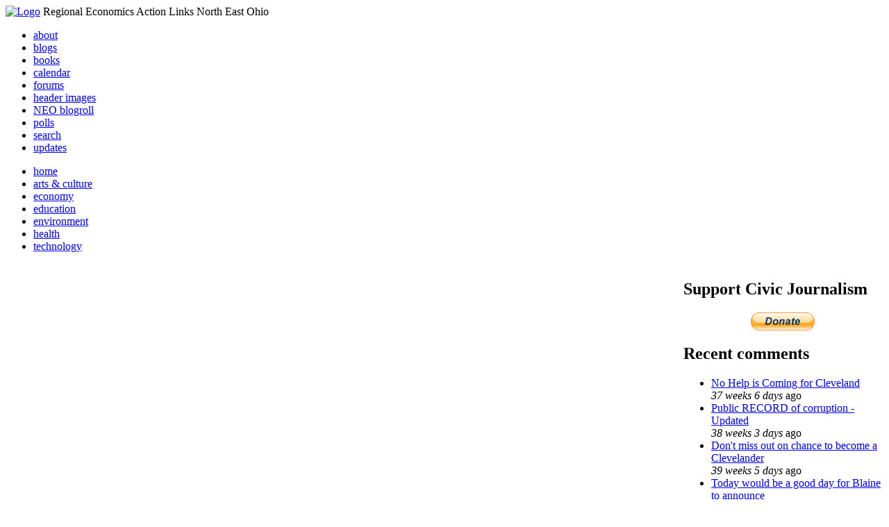

--- FILE ---
content_type: text/html; charset=utf-8
request_url: http://li326-157.members.linode.com/blog/evelyn-kiefer/monet-of-the-day-frost-1885
body_size: 7089
content:
<!DOCTYPE html PUBLIC "-//W3C//DTD XHTML 1.0 Transitional//EN"
        "http://www.w3.org/TR/xhtml1/DTD/xhtml1-transitional.dtd">
<html xmlns="http://www.w3.org/1999/xhtml" lang="en" xml:lang="en">
<head>
<meta http-equiv="Content-Type" content="text/html; charset=utf-8" />
  <title>Monet of the Day: FROST, 1885 | REALNEO for all</title>
  <meta http-equiv="Content-Style-Type" content="text/css" />
  <meta http-equiv="Content-Type" content="text/html; charset=utf-8" />
<link rel="shortcut icon" href="/sites/realneo_theme_favicon.jpg" type="image/x-icon" />
  <style type="text/css" media="all">@import "/modules/aggregator/aggregator.css";</style>
<style type="text/css" media="all">@import "/modules/book/book.css";</style>
<style type="text/css" media="all">@import "/modules/node/node.css";</style>
<style type="text/css" media="all">@import "/modules/poll/poll.css";</style>
<style type="text/css" media="all">@import "/modules/system/defaults.css";</style>
<style type="text/css" media="all">@import "/modules/system/system.css";</style>
<style type="text/css" media="all">@import "/modules/user/user.css";</style>
<style type="text/css" media="all">@import "/sites/all/modules/cck/content.css";</style>
<style type="text/css" media="all">@import "/sites/all/modules/event/event.css";</style>
<style type="text/css" media="all">@import "/sites/all/modules/glossary/glossary.css";</style>
<style type="text/css" media="all">@import "/sites/all/modules/rsvp/rsvp.css";</style>
<style type="text/css" media="all">@import "/sites/all/modules/cck/fieldgroup.css";</style>
<style type="text/css" media="all">@import "/sites/all/modules/print/css/printlinks.css";</style>
<style type="text/css" media="all">@import "/modules/comment/comment.css";</style>
<style type="text/css" media="all">@import "/sites/realneo.us/themes/realneo_theme/style.css";</style>
  <script type="text/javascript" src="/misc/jquery.js"></script>
<script type="text/javascript" src="/misc/drupal.js"></script>
<script type="text/javascript" src="/sites/all/modules/dhtml_menu/dhtml_menu.js"></script>
<script type="text/javascript" src="/sites/all/modules/jquery_update/compat.js"></script>
<script type="text/javascript" src="/sites/all/modules/saveguard/saveguard.js"></script>
<script type="text/javascript" src="/sites/all/modules/spamspan/spamspan.compressed.js"></script>
<script type="text/javascript">Drupal.extend({ settings: { "dhtmlMenu": { "useEffects": 1 }, "saveguard": { "msg": "" }, "spamspan": { "m": "spamspan", "u": "u", "d": "d", "t": "t" } } });</script>
</head>
<body >
<div id="header">
      <a href="/" title="Index Page"><img src="/sites/realneo.us/files/realneo_theme_logo.crdownload" alt="Logo" /></a>
          <span id="site-slogan">Regional Economics Action Links North East Ohio</span>
    <br class="clear" />
</div>
<div id="top-nav">

<div id="secondary">
  <ul class="links"><li  class="first menu-1-1-3679"><a href="/About-REALNEO" class="menu-1-1-3679">about</a></li>
<li  class="menu-1-2-3679"><a href="/blog" class="menu-1-2-3679">blogs</a></li>
<li  class="menu-1-3-3679"><a href="/book" class="menu-1-3-3679">books</a></li>
<li  class="menu-1-4-3679"><a href="/event" class="menu-1-4-3679">calendar</a></li>
<li  class="menu-1-5-3679"><a href="/interests-for-a-sustainable-neo/sustainability" class="menu-1-5-3679">forums</a></li>
<li  class="menu-1-6-3679"><a href="/community-of-interest-links/realneo-header" class="menu-1-6-3679">header images</a></li>
<li  class="menu-1-7-3679"><a href="/aggregator" class="menu-1-7-3679">NEO blogroll</a></li>
<li  class="menu-1-8-3679"><a href="http://realneo.us/poll" title="realNEO polls" class="menu-1-8-3679">polls</a></li>
<li  class="menu-1-9-3679"><a href="/search" class="menu-1-9-3679">search</a></li>
<li  class="last menu-1-10-3679"><a href="/tracker" class="menu-1-10-3679">updates</a></li>
</ul></div>

<div id="primary">	
 <ul class="links"><li  class="first menu-1-1-3671"><a href="/" title="Home Page" class="menu-1-1-3671">home</a></li>
<li  class="menu-1-2-3671"><a href="/interests-for-a-sustainable-neo/arts-and-culture-0" class="menu-1-2-3671">arts &amp; culture</a></li>
<li  class="menu-1-3-3671"><a href="/interests-for-a-sustainable-neo/economy-0" class="menu-1-3-3671">economy</a></li>
<li  class="menu-1-4-3671"><a href="/interests-for-a-sustainable-neo/education-0" class="menu-1-4-3671">education</a></li>
<li  class="menu-1-5-3671"><a href="/interests-for-a-sustainable-neo/environment-0" class="menu-1-5-3671">environment</a></li>
<li  class="menu-1-6-3671"><a href="/interests-for-a-sustainable-neo/health-0" class="menu-1-6-3671">health</a></li>
<li  class="last menu-1-7-3671"><a href="/interests-for-a-sustainable-neo/technology-and-infrastructure-0" class="menu-1-7-3671">technology</a></li>
</ul></div>

</div>

<table id="content">
	<tr>
					<td class="sidebar" id="sidebar-left">
				<div id="block-search-0" class="block block-search">

  <h2>Search</h2>

  <div class="content"><form action="/blog/evelyn-kiefer/monet-of-the-day-frost-1885"  accept-charset="UTF-8" method="post" id="search-block-form">
<div><div class="container-inline"><div class="form-item" id="edit-search-block-form-keys-wrapper">
 <input type="text" maxlength="128" name="search_block_form_keys" id="edit-search-block-form-keys"  size="15" value="" title="Enter the terms you wish to search for." class="form-text" />
</div>
<input type="submit" name="op" id="edit-submit" value="Search"  class="form-submit" />
<input type="hidden" name="form_id" id="edit-search-block-form" value="search_block_form"  />
</div>
</div></form>
</div>
</div>
<div id="block-user-0" class="block block-user">

  <h2>User login</h2>

  <div class="content"><form action="/blog/evelyn-kiefer/monet-of-the-day-frost-1885?destination=node%2F3360"  accept-charset="UTF-8" method="post" id="user-login-form">
<div><div class="form-item" id="edit-name-wrapper">
 <label for="edit-name">Username: <span class="form-required" title="This field is required.">*</span></label>
 <input type="text" maxlength="60" name="name" id="edit-name"  size="15" value="" class="form-text required" />
</div>
<div class="form-item" id="edit-pass-wrapper">
 <label for="edit-pass">Password: <span class="form-required" title="This field is required.">*</span></label>
 <input type="password" name="pass" id="edit-pass"  maxlength="60"  size="15"  class="form-text required" />
</div>
<input type="submit" name="op" id="edit-submit" value="Log in"  class="form-submit" />
<div class="item-list"><ul><li><a href="/user/password" title="Request new password via e-mail.">Request new password</a></li></ul></div><input type="hidden" name="form_id" id="edit-user-login-block" value="user_login_block"  />

</div></form>
</div>
</div>
<div id="block-block-7" class="block block-block">

  <h2>Office of Citizen</h2>

  <div class="content"><div align="center">Rest in Peace,
<p><a href="/content/eternal-home-ed-hauser-realneo"> Eddy &quot;Citizen&quot; Hauser<br /> <img src="/sites/default/files/images/ed_hauser_tiny.jpg" alt="" /><br /> Read about Ed &hellip;</a></p>
</div>
</div>
</div>
<div id="block-dhtml_menu-1" class="block block-dhtml_menu">

  <h2>Navigation</h2>

  <div class="content">
<ul class="menu dhtml_menu menu-root">
<li class="menutitle expanded" id="menu-sub496" ><a href="/node/add">Create Content</a><div class="submenu" id="sub496" >

<ul class="menu dhtml_menu">
  <li class="leaf"><a href="/node/add" title="Post a Blog entry, Book page, Event, Forum topic, Image, Page, Poll, or Story">more...</a></li>

</ul>

</div>
</li>
  <li class="leaf"><a href="/tracker">Recent posts</a></li>
  <li class="leaf"><a href="/search">Search</a></li>
<li class="menutitle collapsed" id="menu-sub465" ><a href="/aggregator">News aggregator</a><div class="submenu" id="sub465" style="display: none;">

<ul class="menu dhtml_menu">
  <li class="leaf"><a href="/aggregator/sources">Sources</a></li>

</ul>

</div>
</li>

</ul>
</div>
</div>
<div id="block-user-2" class="block block-user">

  <h2>Who&#039;s new</h2>

  <div class="content"><div class="item-list"><ul><li>Randino</li><li>Fran</li><li>Audrey</li><li>glkanter</li><li>Slavic Village ...</li></ul></div></div>
</div>
<div id="block-node-0" class="block block-node">

  <h2>Subscribe</h2>

  <div class="content"><a href="/node/feed" class="feed-icon"><img src="/misc/feed.png" alt="Syndicate content" title="Syndicate content" width="16" height="16" /></a></div>
</div>
			</td>
				
				<td class="main-content" id="content-both">
									<h2 class="content-title">Monet of the Day: FROST, 1885</h2>
												
								
								
								
				<!-- start main content -->
				<div class="node">
      <div class="info">Submitted by Evelyn Kiefer on Mon, 02/26/2007 - 22:16.</div>
  <div class="content">
  <div align="center">
<table border="0">

<tr>
<td>&nbsp;</td>
<td><img src="/system/files?file=Frost.jpg" /></td>
</tr>
<tr>
<td>&nbsp;</td>
<td>&nbsp;</td>
</tr>

</table>
<p></p></div>
<p>A limited palette and an intimate, close up view of nature make this an arresting modern work. In January of 1885 Monet experienced weather something like what we had in Cleveland just two weeks ago. Temperatures in France that month were unusually cold, averaging around 21 degrees and snow altered the landscape close to Monet's home in Giverny. Winter scenes were popular among the Impressionists and Claude Monet had painted his first in 1865, very early in his career. </p>
<p>Just like in his paintings of waterlilies, grainstacks, poplars, etc., Monet conveys the sense of the ephemeral.&nbsp; His brushstrokes suggest a frigid wind and the pattern in the foreground suggests the tiny footprints of animals or birds that will soon be obiterated by it or new falling snow. The fragile bush seems to have no shadow as if Monet were painting during a noontime blizzard. The way the snow&nbsp; sticks to every branch we sense the weight and wettness of the snow.</p><table id="attachments">
 <thead><tr><th>Attachment</th><th>Size</th> </tr></thead>
<tbody>
 <tr class="odd"><td><a href="http://li326-157.members.linode.com/sites/realneo.us/files/Frost.jpg">Frost.jpg</a></td><td>76 KB</td> </tr>
</tbody>
</table>
  </div>
      <div class="links"><ul class="links inline"><li  class="first blog_usernames_blog"><a href="/blog/evelyn-kiefer" title="Read Evelyn Kiefer&#039;s latest blog entries." class="blog_usernames_blog">Evelyn Kiefer&#039;s blog</a></li>
<li  class="comment_forbidden"><span class="comment_forbidden"><a href="/user/login?destination=node/3360%2523comment-form">Login</a> to post comments</span></li>
<li  class="statistics_counter"><span class="statistics_counter">5461 reads</span></li>
<li  class="last print_html"><a href="/print/3360" title="Display a printer-friendly version of this page." class="print-page print_html" onclick="window.open(this.href); return false" rel="nofollow"><img src="/sites/all/modules/print/icons/print_icon.gif" alt="Printer-friendly version" title="Printer-friendly version" width="16" height="16" class="print-icon print-icon-margin" />Printer-friendly version</a></li>
</ul></div>
<div class="terms">( categories: <ul class="links inline"><li  class="first taxonomy_term_109"><a href="/interests-for-a-sustainable-neo/arts-and-culture" rel="tag" title="Ideas and content related to all forms of lifestyle activities, from visual and performing arts and entertainment to clubbing, dining, and sport.   Progress in this area speaks to attraction and retention of artistic talent, raising awareness of and participation in regional art events, and building of arts-appreciative community in the process. " class="taxonomy_term_109">Arts and Culture</a></li>
<li  class="taxonomy_term_20"><a href="/community-of-interest-links/art" rel="tag" title="
A COIL for artists of all types - visual, performance, design, fashion, multimedia, video, and supporters - collaborating
" class="taxonomy_term_20">Art</a></li>
<li  class="taxonomy_term_30"><a href="/community-of-interest-links/art/cia" rel="tag" title="Cleveland Institute of Art
" class="taxonomy_term_30">CIA</a></li>
<li  class="taxonomy_term_54"><a href="/community-of-interest-links/art/cleveland-museum-of-art" rel="tag" title="
" class="taxonomy_term_54">Cleveland Museum of Art</a></li>
<li  class="taxonomy_term_132"><a href="/community-of-interest-links/art/dance" rel="tag" title="" class="taxonomy_term_132">Dance</a></li>
<li  class="last taxonomy_term_21"><a href="/community-of-interest-links/art/may-show" rel="tag" title="The community for all arts
" class="taxonomy_term_21">May Show</a></li>
</ul> )</div>
</div>
<div id="comments"></div>				<!-- end main content -->
				</td><!-- mainContent -->		
				<td class="sidebar" id="sidebar-right">
				<div id="block-block-9" class="block block-block">

  <h2>Support Civic Journalism</h2>

  <div class="content"><div align="center"><a href="/donate"><img alt="Donate" src="/system/files/images/paypalbutn.jpg" /></a></div>
</div>
</div>
<div id="block-views-comments_recent_withMore" class="block block-views">

  <h2>Recent comments</h2>

  <div class="content"><div class='view view-comments-recent-withMore'><div class='view-content view-content-comments-recent-withMore'><div class="item-list"><ul><li><div class='view-item view-item-comments-recent-withMore'><div class='view-field view-data-comments-subject'><a href="/content/tale-two-15-minute-cities#comment-36569">No Help is Coming for Cleveland</a></div><div class='view-field view-data-comments-timestamp'><em>37 weeks 6 days</em> ago</div></div>
</li><li><div class='view-item view-item-comments-recent-withMore'><div class='view-field view-data-comments-subject'><a href="/content/fire-gus-frangos#comment-36408">Public RECORD of corruption - Updated</a></div><div class='view-field view-data-comments-timestamp'><em>38 weeks 3 days</em> ago</div></div>
</li><li><div class='view-item view-item-comments-recent-withMore'><div class='view-field view-data-comments-subject'><a href="/Cleveland-Plus-another-Case-of-mistaken-identity#comment-36568">Don&#039;t miss out on chance to become a Clevelander</a></div><div class='view-field view-data-comments-timestamp'><em>39 weeks 5 days</em> ago</div></div>
</li><li><div class='view-item view-item-comments-recent-withMore'><div class='view-field view-data-comments-subject'><a href="/content/tale-two-15-minute-cities#comment-36567">Today would be a good day for Blaine to announce</a></div><div class='view-field view-data-comments-timestamp'><em>40 weeks 4 days</em> ago</div></div>
</li><li><div class='view-item view-item-comments-recent-withMore'><div class='view-field view-data-comments-subject'><a href="/content/tale-two-15-minute-cities#comment-36566">Who IS Rebecca Maurer and what has she ACTUALLY done</a></div><div class='view-field view-data-comments-timestamp'><em>41 weeks 1 hour</em> ago</div></div>
</li><li><div class='view-item view-item-comments-recent-withMore'><div class='view-field view-data-comments-subject'><a href="/content/tale-two-15-minute-cities#comment-36565">Rebecca Maurer feels owed</a></div><div class='view-field view-data-comments-timestamp'><em>41 weeks 1 hour</em> ago</div></div>
</li><li><div class='view-item view-item-comments-recent-withMore'><div class='view-field view-data-comments-subject'><a href="/content/citizen-dashboard-proposal#comment-36564">Home and Community Based Services</a></div><div class='view-field view-data-comments-timestamp'><em>41 weeks 6 days</em> ago</div></div>
</li><li><div class='view-item view-item-comments-recent-withMore'><div class='view-field view-data-comments-subject'><a href="/content/writing-debt#comment-36563">Finding deleted content </a></div><div class='view-field view-data-comments-timestamp'><em>41 weeks 6 days</em> ago</div></div>
</li><li><div class='view-item view-item-comments-recent-withMore'><div class='view-field view-data-comments-subject'><a href="/content/legislative-fucks#comment-36560">Cry me a river</a></div><div class='view-field view-data-comments-timestamp'><em>41 weeks 6 days</em> ago</div></div>
</li><li><div class='view-item view-item-comments-recent-withMore'><div class='view-field view-data-comments-subject'><a href="/content/citizen-dashboard-proposal#comment-36562">Autism Gravy Train Facing Derailment</a></div><div class='view-field view-data-comments-timestamp'><em>42 weeks 2 hours</em> ago</div></div>
</li></ul></div></div><div class='view-footer view-footer-comments-recent-withMore'><div class="more-link"><a href="/comments" title="View more.">more</a></div></div>
</div>
</div>
</div>
<div id="block-statistics-0" class="block block-statistics">

  <h2>Popular content</h2>

  <div class="content"><div class="item-list"><h3>Today's:</h3><ul><li><a href="/content/017cropjpg-7">017_crop.jpg</a></li><li><a href="/content/scan-america-live-scan-police-fire-emergancy-usa-and-more">SCAN AMERICA - LIVE SCAN OF POLICE FIRE EMERGANCY - IN THE USA - AND MORE</a></li><li><a href="/content/coal-coloring-book-teaches-kids-all-about-dirty-energy">Coal coloring book teaches kids all about dirty energy</a></li><li><a href="/content/little-ingenuity-imagination-and-what-vision">A LITTLE INGENUITY, IMAGINATION AND WHAT A VISION</a></li><li><a href="/About-REALNEO">About REALNEO</a></li><li><a href="/content/009cropjpg">009_crop.jpg</a></li><li><a href="/content/tim-russo-needs-positive-love-child-catholics-abused-tim-fbi-caught-tim-looking-children-lin">tim russo needs positive love-as a child catholics abused tim -f.b.i., caught tim looking for children on line-read tims story</a></li><li><a href="/content/tale-two-15-minute-cities">A Tale of TWO 15 minute cities</a></li><li><a href="/content/vacant-property-solutions">Vacant Property Solutions ?</a></li><li><a href="/content/040cropjpg">040_crop.jpg</a></li></ul></div><br /><div class="item-list"><h3>All time:</h3><ul><li><a href="/forum/2006/03/02-of-the-day-when-was-the-last-time-you-bought-local-art">? of the day: Who are your favorite local artists?</a></li><li><a href="/content/scan-america-live-scan-police-fire-emergancy-usa-and-more">SCAN AMERICA - LIVE SCAN OF POLICE FIRE EMERGANCY - IN THE USA - AND MORE</a></li></ul></div><br /><div class="item-list"><h3>Last viewed:</h3><ul><li><a href="/content/camera01jpg">camera01.jpg</a></li><li><a href="/content/gandhijpg">gandhi.jpg</a></li><li><a href="/forum/toxic-plume-from-haz-waste-fire-released-in-cuyahoga-urban-air">TOXIC PLUME FROM HAZ WASTE FIRE RELEASED IN CUYAHOGA &amp; URBAN AIR</a></li><li><a href="/content/cleveland-rocks-149th-st-patrick%E2%80%99s-day-parade">149TH ST. PATRICK’S DAY PARADE ROCKS CLEVELAND, OHIO</a></li><li><a href="/blog/jeff-buster/safety-net-luminous-veil-of-al-birney">SAFETY NET - LUMINOUS VEIL OF AL BIRNEY</a></li><li><a href="/content/ward-14-residents-demand-answers-brian-cummins">Ward 14 Residents DEMAND answers from Brian Cummins. </a></li><li><a href="/content/cleveland-housing-network-lie-social-welfare">Cleveland Housing Network - the lie of social welfare </a></li><li><a href="/blog/jeff-buster/attny-cohen-and-cleveland-sues-wallstreet-was-sub-prime-disaster-predictable">ATTNY COHEN AND CLEVELAND SUE WALL STREET BANKS - WAS SUB-PRIME DISASTER PREDICTABLE? </a></li><li><a href="/content/nobody-coming-get-you-after-earthquake-happen-any-second-sophia-guy-will-read-comments">Nobody is coming to get you&#039; after an earthquake (happen any second - sophia &amp; guy will - read comments</a></li><li><a href="/content/investigate-city-hall-senseless-destruction-historic-john-marshall-high-school-cleveland-ohi">INVESTIGATE CITY HALL FOR THE SENSELESS DESTRUCTION OF HISTORIC JOHN MARSHALL HIGH SCHOOL IN CLEVELAND, OHIO!</a></li></ul></div></div>
</div>
<div id="block-blog-0" class="block block-blog">

  <h2>Recent blog posts</h2>

  <div class="content"><div class="item-list"><ul><li><a href="/content/rip-kevin-cronin">RIP Kevin Cronin</a></li><li><a href="/content/thank-you-scott-noll-mark-puente-brittany-hailer-ronayne-must-resign">Thank you Scott Noll, Mark Puente, Brittany Hailer -Ronayne must resign</a></li><li><a href="/content/it-mlk-day-11-deg-f-and-dropping-meet-me-bird-feeder">IT&#039;S MLK DAY -- 11 DEG. F AND DROPPING -- MEET ME AT THE BIRD FEEDER!</a></li><li><a href="/content/urban-community-skool-money-laundering-operation">Urban Community Skool money laundering operation </a></li><li><a href="/content/redistricting-cleveland">Redistricting of Cleveland</a></li><li><a href="/content/chris-ronaynes-7m-boondoggle">Chris Ronayne&#039;s $7M Boondoggle</a></li><li><a href="/content/reform-cuyahoga-county-treasurers-office-and-cuyahoga-county-land-bank">Reform Cuyahoga County Treasurer&#039;s Office and Cuyahoga County Land Bank</a></li><li><a href="/content/metroparks-board-meeting-my-public-comments-101724">Metroparks Board Meeting- my public comments 10.17.24</a></li><li><a href="/content/attorney-richard-g-johnsons-editorial-metrohealth-3723"> Attorney Richard G. Johnson&#039;s editorial 3.7.23 -Reposted on Firing of Airica Steed</a></li><li><a href="/content/bibb%E2%80%99s-finance-director-ahmed-abonomah-has-taken-no-mandatory-training-ohio-auditor-state">Bibb’s finance director, Ahmed Abonomah, has taken no mandatory training from the Ohio Auditor of State</a></li></ul></div><div class="more-link"><a href="/blog" title="Read the latest blog entries.">more</a></div></div>
</div>
		</td>
				
	</tr>
</table>
<div class="breadcrumb"><a href="/">Home</a> » <a href="/blog">blogs</a> » <a href="/blog/evelyn-kiefer">Evelyn Kiefer&#039;s blog</a></div><div id="footer">
      <p><p>Dedicated to citizens, with love, by and for <a href="/content/rest-peace-citizen-hauser" target="_blank">Citizen Ed Hauser</a></p>

<p>Real.coop &there4; P.O. Box 20046 &there4; Cleveland, OH 44120</p>

<p><a href="/about-realneo/privacy-policy-and-terms-of-use" target="_blank">Privacy Policy and Terms of Use</a></p><a>
</p>
  </div><!-- footer -->	
 <script type="text/javascript">var gaJsHost = (("https:" == document.location.protocol) ? "https://ssl." : "http://www.");document.write(unescape("%3Cscript src='" + gaJsHost + "google-analytics.com/ga.js' type='text/javascript'%3E%3C/script%3E"));</script>
<script type="text/javascript">try{var pageTracker = _gat._getTracker("UA-1383138-5");pageTracker._trackPageview();} catch(err) {}</script>
  </body>
</html>

